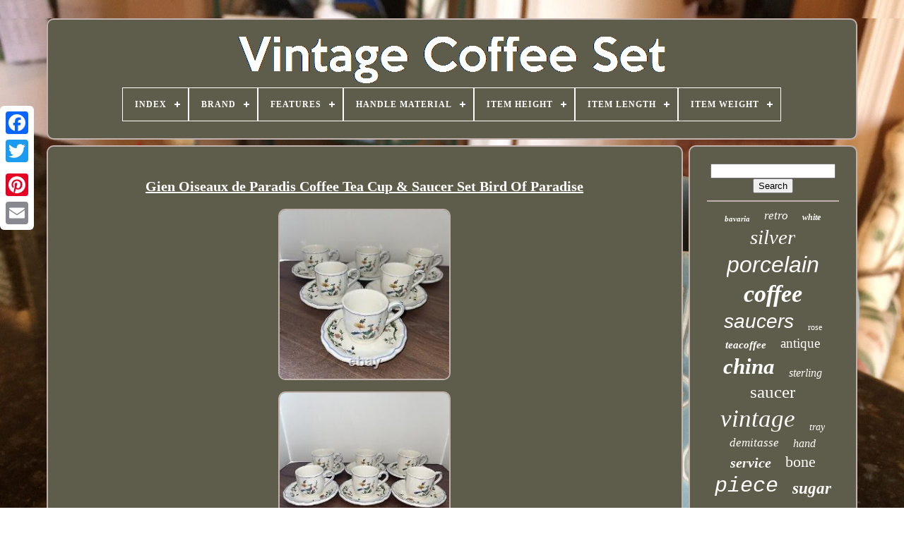

--- FILE ---
content_type: text/html
request_url: https://vintagecoffeeset.com/en/gien_oiseaux_de_paradis_coffee_tea_cup_saucer_set_bird_of_paradise.htm
body_size: 5897
content:
  
<!--///////////////////////////////////////////////////////////////////////////////////////////////////////////////////////////////////////////////////////////////////////////////////////////////-->
<!DOCTYPE  HTML> 
	
 

 <HTML>	 

 
<HEAD>
  

	


<!--///////////////////////////////////////////////////////////////////////////////////////////////////////////////////////////////////////////////////////////////////////////////////////////////
   TITLE
///////////////////////////////////////////////////////////////////////////////////////////////////////////////////////////////////////////////////////////////////////////////////////////////-->
<TITLE> Gien Oiseaux De Paradis Coffee Tea Cup & Saucer Set Bird Of Paradise
	</TITLE>
   
	 
	  <LINK HREF="https://vintagecoffeeset.com/favicon.png"   TYPE="image/png" REL="icon">
		

 	
	 <META HTTP-EQUIV="content-type"   CONTENT="text/html; charset=UTF-8"> 
	
 	

	<META  CONTENT="width=device-width, initial-scale=1"  NAME="viewport">
  
	  
	
			<LINK HREF="https://vintagecoffeeset.com/ziziwipag.css" TYPE="text/css"	REL="stylesheet">
	 		 
	 	<LINK  REL="stylesheet" TYPE="text/css" HREF="https://vintagecoffeeset.com/gyvod.css">


	   
	
 <SCRIPT TYPE="text/javascript" SRC="https://code.jquery.com/jquery-latest.min.js">

</SCRIPT>
   
 

	 	<SCRIPT  TYPE="text/javascript"	SRC="https://vintagecoffeeset.com/bixunyxew.js">
  </SCRIPT>	 
	 

 <SCRIPT	SRC="https://vintagecoffeeset.com/hiquj.js"   TYPE="text/javascript">

</SCRIPT>
	 
<!--///////////////////////////////////////////////////////////////////////////////////////////////////////////////////////////////////////////////////////////////////////////////////////////////-->
<SCRIPT ASYNC SRC="https://vintagecoffeeset.com/jaguduziz.js"   TYPE="text/javascript">	    
</SCRIPT> 
  
	<SCRIPT   SRC="https://vintagecoffeeset.com/dyjabo.js"  TYPE="text/javascript" ASYNC> 
   </SCRIPT> 


	
	  <SCRIPT   TYPE="text/javascript">		
 
var a2a_config = a2a_config || {};a2a_config.no_3p = 1; 
</SCRIPT> 	

	
	  	
<SCRIPT TYPE="text/javascript">
 
	window.onload = function ()
	{
		kuxirapyse('waxapih', 'Search', 'https://vintagecoffeeset.com/en/wypylaqe.php');
		buzufoc("hehyr.php","sft", "Gien Oiseaux De Paradis Coffee Tea Cup & Saucer Set Bird Of Paradise");
		
		
	}
	</SCRIPT>  
 	   
 </HEAD>
 

  	
 
<!--///////////////////////////////////////////////////////////////////////////////////////////////////////////////////////////////////////////////////////////////////////////////////////////////-->
<BODY DATA-ID="255511064637">	 	



	


 <DIV STYLE="left:0px; top:150px;" CLASS="a2a_kit a2a_kit_size_32 a2a_floating_style a2a_vertical_style"> 
   	
	
		  <A	CLASS="a2a_button_facebook"> 

</A>   		
		  

  <A CLASS="a2a_button_twitter">   </A>


		
	<A CLASS="a2a_button_google_plus">
</A> 	 	
				  <A CLASS="a2a_button_pinterest"> </A> 
 
 		
		   <A CLASS="a2a_button_email">
		 </A>   
 
			</DIV> 


	 <DIV  ID="vyvelaq">

 
	  	 
		  <DIV	ID="lymamo"> 
 
 
 
	 	   
			 

<A  HREF="https://vintagecoffeeset.com/en/"> 	 

<IMG SRC="https://vintagecoffeeset.com/en/vintage_coffee_set.gif"  ALT="Vintage Coffee Set">
	  
	</A>
 	

			
<div id='hitir' class='align-center'>
<ul>
<li class='has-sub'><a href='https://vintagecoffeeset.com/en/'><span>Index</span></a>
<ul>
	<li><a href='https://vintagecoffeeset.com/en/all_items_vintage_coffee_set.htm'><span>All items</span></a></li>
	<li><a href='https://vintagecoffeeset.com/en/newest_items_vintage_coffee_set.htm'><span>Newest items</span></a></li>
	<li><a href='https://vintagecoffeeset.com/en/top_items_vintage_coffee_set.htm'><span>Top items</span></a></li>
	<li><a href='https://vintagecoffeeset.com/en/latest_videos_vintage_coffee_set.htm'><span>Latest videos</span></a></li>
</ul>
</li>

<li class='has-sub'><a href='https://vintagecoffeeset.com/en/brand/'><span>Brand</span></a>
<ul>
	<li><a href='https://vintagecoffeeset.com/en/brand/arabia.htm'><span>Arabia (41)</span></a></li>
	<li><a href='https://vintagecoffeeset.com/en/brand/aynsley.htm'><span>Aynsley (34)</span></a></li>
	<li><a href='https://vintagecoffeeset.com/en/brand/bavaria.htm'><span>Bavaria (24)</span></a></li>
	<li><a href='https://vintagecoffeeset.com/en/brand/denby.htm'><span>Denby (39)</span></a></li>
	<li><a href='https://vintagecoffeeset.com/en/brand/fire_king.htm'><span>Fire King (24)</span></a></li>
	<li><a href='https://vintagecoffeeset.com/en/brand/frank_m_whiting.htm'><span>Frank M. Whiting (39)</span></a></li>
	<li><a href='https://vintagecoffeeset.com/en/brand/limoges.htm'><span>Limoges (39)</span></a></li>
	<li><a href='https://vintagecoffeeset.com/en/brand/lomonosov.htm'><span>Lomonosov (50)</span></a></li>
	<li><a href='https://vintagecoffeeset.com/en/brand/minton.htm'><span>Minton (24)</span></a></li>
	<li><a href='https://vintagecoffeeset.com/en/brand/noritake.htm'><span>Noritake (57)</span></a></li>
	<li><a href='https://vintagecoffeeset.com/en/brand/paragon.htm'><span>Paragon (45)</span></a></li>
	<li><a href='https://vintagecoffeeset.com/en/brand/rosenthal.htm'><span>Rosenthal (51)</span></a></li>
	<li><a href='https://vintagecoffeeset.com/en/brand/royal_albert.htm'><span>Royal Albert (129)</span></a></li>
	<li><a href='https://vintagecoffeeset.com/en/brand/royal_copenhagen.htm'><span>Royal Copenhagen (25)</span></a></li>
	<li><a href='https://vintagecoffeeset.com/en/brand/royal_doulton.htm'><span>Royal Doulton (38)</span></a></li>
	<li><a href='https://vintagecoffeeset.com/en/brand/royal_worcester.htm'><span>Royal Worcester (43)</span></a></li>
	<li><a href='https://vintagecoffeeset.com/en/brand/susie_cooper.htm'><span>Susie Cooper (33)</span></a></li>
	<li><a href='https://vintagecoffeeset.com/en/brand/unmarked.htm'><span>Unmarked (38)</span></a></li>
	<li><a href='https://vintagecoffeeset.com/en/brand/villeroy_boch.htm'><span>Villeroy & Boch (26)</span></a></li>
	<li><a href='https://vintagecoffeeset.com/en/brand/wedgwood.htm'><span>Wedgwood (85)</span></a></li>
	<li><a href='https://vintagecoffeeset.com/en/newest_items_vintage_coffee_set.htm'>Other (3315)</a></li>
</ul>
</li>

<li class='has-sub'><a href='https://vintagecoffeeset.com/en/features/'><span>Features</span></a>
<ul>
	<li><a href='https://vintagecoffeeset.com/en/features/airtight.htm'><span>Airtight (8)</span></a></li>
	<li><a href='https://vintagecoffeeset.com/en/features/coffee_set.htm'><span>Coffee Set (3)</span></a></li>
	<li><a href='https://vintagecoffeeset.com/en/features/date_lined.htm'><span>Date-lined (11)</span></a></li>
	<li><a href='https://vintagecoffeeset.com/en/features/decorated.htm'><span>Decorated (28)</span></a></li>
	<li><a href='https://vintagecoffeeset.com/en/features/decorative.htm'><span>Decorative (57)</span></a></li>
	<li><a href='https://vintagecoffeeset.com/en/features/dishwasher_safe.htm'><span>Dishwasher Safe (20)</span></a></li>
	<li><a href='https://vintagecoffeeset.com/en/features/easy_to_fill.htm'><span>Easy To Fill (4)</span></a></li>
	<li><a href='https://vintagecoffeeset.com/en/features/etched.htm'><span>Etched (2)</span></a></li>
	<li><a href='https://vintagecoffeeset.com/en/features/flat_pack.htm'><span>Flat Pack (8)</span></a></li>
	<li><a href='https://vintagecoffeeset.com/en/features/hand_painted.htm'><span>Hand Painted (21)</span></a></li>
	<li><a href='https://vintagecoffeeset.com/en/features/handle.htm'><span>Handle (3)</span></a></li>
	<li><a href='https://vintagecoffeeset.com/en/features/handles.htm'><span>Handles (4)</span></a></li>
	<li><a href='https://vintagecoffeeset.com/en/features/lid_included.htm'><span>Lid Included (8)</span></a></li>
	<li><a href='https://vintagecoffeeset.com/en/features/matching_pair.htm'><span>Matching Pair (3)</span></a></li>
	<li><a href='https://vintagecoffeeset.com/en/features/set.htm'><span>Set (3)</span></a></li>
	<li><a href='https://vintagecoffeeset.com/en/features/set_with_tray.htm'><span>Set With Tray (3)</span></a></li>
	<li><a href='https://vintagecoffeeset.com/en/features/tray.htm'><span>Tray (23)</span></a></li>
	<li><a href='https://vintagecoffeeset.com/en/features/vintage.htm'><span>Vintage (6)</span></a></li>
	<li><a href='https://vintagecoffeeset.com/en/features/with_handle.htm'><span>With Handle (8)</span></a></li>
	<li><a href='https://vintagecoffeeset.com/en/features/with_lid.htm'><span>With Lid (4)</span></a></li>
	<li><a href='https://vintagecoffeeset.com/en/newest_items_vintage_coffee_set.htm'>Other (3972)</a></li>
</ul>
</li>

<li class='has-sub'><a href='https://vintagecoffeeset.com/en/handle_material/'><span>Handle Material</span></a>
<ul>
	<li><a href='https://vintagecoffeeset.com/en/handle_material/ebony.htm'><span>Ebony (3)</span></a></li>
	<li><a href='https://vintagecoffeeset.com/en/handle_material/metal.htm'><span>Metal (2)</span></a></li>
	<li><a href='https://vintagecoffeeset.com/en/newest_items_vintage_coffee_set.htm'>Other (4194)</a></li>
</ul>
</li>

<li class='has-sub'><a href='https://vintagecoffeeset.com/en/item_height/'><span>Item Height</span></a>
<ul>
	<li><a href='https://vintagecoffeeset.com/en/item_height/15_cm.htm'><span>15 Cm (2)</span></a></li>
	<li><a href='https://vintagecoffeeset.com/en/item_height/2_1_2_in.htm'><span>2 1 / 2 In (2)</span></a></li>
	<li><a href='https://vintagecoffeeset.com/en/item_height/2_2_inch.htm'><span>2.2 Inch (3)</span></a></li>
	<li><a href='https://vintagecoffeeset.com/en/item_height/2_5_in.htm'><span>2.5 In (5)</span></a></li>
	<li><a href='https://vintagecoffeeset.com/en/item_height/2_7_in.htm'><span>2.7 In (3)</span></a></li>
	<li><a href='https://vintagecoffeeset.com/en/item_height/2_75_inches.htm'><span>2.75 Inches (5)</span></a></li>
	<li><a href='https://vintagecoffeeset.com/en/item_height/22_5_cm.htm'><span>22.5 Cm (2)</span></a></li>
	<li><a href='https://vintagecoffeeset.com/en/item_height/3_in.htm'><span>3 In (5)</span></a></li>
	<li><a href='https://vintagecoffeeset.com/en/item_height/3_5_in.htm'><span>3.5 In (3)</span></a></li>
	<li><a href='https://vintagecoffeeset.com/en/item_height/3.htm'><span>3” (3)</span></a></li>
	<li><a href='https://vintagecoffeeset.com/en/item_height/40_cm.htm'><span>40 Cm (2)</span></a></li>
	<li><a href='https://vintagecoffeeset.com/en/item_height/48_5cm.htm'><span>48.5cm (3)</span></a></li>
	<li><a href='https://vintagecoffeeset.com/en/item_height/6_3_inch.htm'><span>6.3 Inch (3)</span></a></li>
	<li><a href='https://vintagecoffeeset.com/en/item_height/9_5_in.htm'><span>9.5 In (2)</span></a></li>
	<li><a href='https://vintagecoffeeset.com/en/item_height/mixed.htm'><span>Mixed (2)</span></a></li>
	<li><a href='https://vintagecoffeeset.com/en/item_height/optional.htm'><span>Optional (2)</span></a></li>
	<li><a href='https://vintagecoffeeset.com/en/item_height/see_description.htm'><span>See Description (20)</span></a></li>
	<li><a href='https://vintagecoffeeset.com/en/item_height/see_photos.htm'><span>See Photos (2)</span></a></li>
	<li><a href='https://vintagecoffeeset.com/en/item_height/see_pictures.htm'><span>See Pictures (2)</span></a></li>
	<li><a href='https://vintagecoffeeset.com/en/item_height/various.htm'><span>Various (9)</span></a></li>
	<li><a href='https://vintagecoffeeset.com/en/newest_items_vintage_coffee_set.htm'>Other (4119)</a></li>
</ul>
</li>

<li class='has-sub'><a href='https://vintagecoffeeset.com/en/item_length/'><span>Item Length</span></a>
<ul>
	<li><a href='https://vintagecoffeeset.com/en/item_length/20_inch.htm'><span>20 Inch (3)</span></a></li>
	<li><a href='https://vintagecoffeeset.com/en/item_length/24_5_cm.htm'><span>24.5 Cm (2)</span></a></li>
	<li><a href='https://vintagecoffeeset.com/en/item_length/38cm.htm'><span>38cm (3)</span></a></li>
	<li><a href='https://vintagecoffeeset.com/en/item_length/40_cm.htm'><span>40 Cm (2)</span></a></li>
	<li><a href='https://vintagecoffeeset.com/en/item_length/53_in.htm'><span>53 In (2)</span></a></li>
	<li><a href='https://vintagecoffeeset.com/en/item_length/mixed.htm'><span>Mixed (2)</span></a></li>
	<li><a href='https://vintagecoffeeset.com/en/item_length/optional.htm'><span>Optional (2)</span></a></li>
	<li><a href='https://vintagecoffeeset.com/en/item_length/see_pictures.htm'><span>See Pictures (2)</span></a></li>
	<li><a href='https://vintagecoffeeset.com/en/item_length/various.htm'><span>Various (7)</span></a></li>
	<li><a href='https://vintagecoffeeset.com/en/newest_items_vintage_coffee_set.htm'>Other (4174)</a></li>
</ul>
</li>

<li class='has-sub'><a href='https://vintagecoffeeset.com/en/item_weight/'><span>Item Weight</span></a>
<ul>
	<li><a href='https://vintagecoffeeset.com/en/item_weight/1_lb.htm'><span>1 Lb (3)</span></a></li>
	<li><a href='https://vintagecoffeeset.com/en/item_weight/10_lb.htm'><span>10 Lb (3)</span></a></li>
	<li><a href='https://vintagecoffeeset.com/en/item_weight/11_03_pounds.htm'><span>11.03 Pounds (2)</span></a></li>
	<li><a href='https://vintagecoffeeset.com/en/item_weight/2_15_kg.htm'><span>2.15 Kg (2)</span></a></li>
	<li><a href='https://vintagecoffeeset.com/en/item_weight/3_1kg.htm'><span>3.1kg (2)</span></a></li>
	<li><a href='https://vintagecoffeeset.com/en/item_weight/3_5_inch.htm'><span>3.5 Inch (3)</span></a></li>
	<li><a href='https://vintagecoffeeset.com/en/item_weight/3lb_6oz.htm'><span>3lb 6oz (2)</span></a></li>
	<li><a href='https://vintagecoffeeset.com/en/item_weight/4_kg.htm'><span>4 Kg (2)</span></a></li>
	<li><a href='https://vintagecoffeeset.com/en/item_weight/4_9_lb.htm'><span>4.9 Lb (3)</span></a></li>
	<li><a href='https://vintagecoffeeset.com/en/item_weight/heavy.htm'><span>Heavy (2)</span></a></li>
	<li><a href='https://vintagecoffeeset.com/en/item_weight/unknown.htm'><span>Unknown (15)</span></a></li>
	<li><a href='https://vintagecoffeeset.com/en/item_weight/various.htm'><span>Various (2)</span></a></li>
	<li><a href='https://vintagecoffeeset.com/en/newest_items_vintage_coffee_set.htm'>Other (4158)</a></li>
</ul>
</li>

</ul>
</div>

		
</DIV> 

		
 	<DIV ID="hemiwu">   
			
   <DIV   ID="gupelas">	 
  
				  <DIV ID="wynoja"> 
			
	 </DIV>	 	

				<h1 class="[base64]">Gien Oiseaux de Paradis Coffee Tea Cup & Saucer Set Bird Of Paradise </h1>   <br/>
<img class="pl4m6m6" src="https://vintagecoffeeset.com/en/uploads/Gien_Oiseaux_de_Paradis_Coffee_Tea_Cup_Saucer_Set_Bird_Of_Paradise_01_sfwe.jpg" title="Gien Oiseaux de Paradis Coffee Tea Cup & Saucer Set Bird Of Paradise" alt="Gien Oiseaux de Paradis Coffee Tea Cup & Saucer Set Bird Of Paradise"/>

<br/>

<img class="pl4m6m6" src="https://vintagecoffeeset.com/en/uploads/Gien_Oiseaux_de_Paradis_Coffee_Tea_Cup_Saucer_Set_Bird_Of_Paradise_02_ibp.jpg" title="Gien Oiseaux de Paradis Coffee Tea Cup & Saucer Set Bird Of Paradise" alt="Gien Oiseaux de Paradis Coffee Tea Cup & Saucer Set Bird Of Paradise"/>	

<br/>
	 <img class="pl4m6m6" src="https://vintagecoffeeset.com/en/uploads/Gien_Oiseaux_de_Paradis_Coffee_Tea_Cup_Saucer_Set_Bird_Of_Paradise_03_juem.jpg" title="Gien Oiseaux de Paradis Coffee Tea Cup & Saucer Set Bird Of Paradise" alt="Gien Oiseaux de Paradis Coffee Tea Cup & Saucer Set Bird Of Paradise"/>

 
 
<br/>		<img class="pl4m6m6" src="https://vintagecoffeeset.com/en/uploads/Gien_Oiseaux_de_Paradis_Coffee_Tea_Cup_Saucer_Set_Bird_Of_Paradise_04_wov.jpg" title="Gien Oiseaux de Paradis Coffee Tea Cup & Saucer Set Bird Of Paradise" alt="Gien Oiseaux de Paradis Coffee Tea Cup & Saucer Set Bird Of Paradise"/>

  
	
<br/>  
<img class="pl4m6m6" src="https://vintagecoffeeset.com/en/uploads/Gien_Oiseaux_de_Paradis_Coffee_Tea_Cup_Saucer_Set_Bird_Of_Paradise_05_vjpp.jpg" title="Gien Oiseaux de Paradis Coffee Tea Cup & Saucer Set Bird Of Paradise" alt="Gien Oiseaux de Paradis Coffee Tea Cup & Saucer Set Bird Of Paradise"/>
		 <br/> 
	
<img class="pl4m6m6" src="https://vintagecoffeeset.com/en/uploads/Gien_Oiseaux_de_Paradis_Coffee_Tea_Cup_Saucer_Set_Bird_Of_Paradise_06_ebe.jpg" title="Gien Oiseaux de Paradis Coffee Tea Cup & Saucer Set Bird Of Paradise" alt="Gien Oiseaux de Paradis Coffee Tea Cup & Saucer Set Bird Of Paradise"/>	 <br/>
	
<img class="pl4m6m6" src="https://vintagecoffeeset.com/en/uploads/Gien_Oiseaux_de_Paradis_Coffee_Tea_Cup_Saucer_Set_Bird_Of_Paradise_07_cai.jpg" title="Gien Oiseaux de Paradis Coffee Tea Cup & Saucer Set Bird Of Paradise" alt="Gien Oiseaux de Paradis Coffee Tea Cup & Saucer Set Bird Of Paradise"/> 
 
<br/>

  <img class="pl4m6m6" src="https://vintagecoffeeset.com/en/uploads/Gien_Oiseaux_de_Paradis_Coffee_Tea_Cup_Saucer_Set_Bird_Of_Paradise_08_re.jpg" title="Gien Oiseaux de Paradis Coffee Tea Cup & Saucer Set Bird Of Paradise" alt="Gien Oiseaux de Paradis Coffee Tea Cup & Saucer Set Bird Of Paradise"/> <br/>	 <br/> 		  <img class="pl4m6m6" src="https://vintagecoffeeset.com/en/seluvaraj.gif" title="Gien Oiseaux de Paradis Coffee Tea Cup & Saucer Set Bird Of Paradise" alt="Gien Oiseaux de Paradis Coffee Tea Cup & Saucer Set Bird Of Paradise"/>	   <img class="pl4m6m6" src="https://vintagecoffeeset.com/en/hecagipab.gif" title="Gien Oiseaux de Paradis Coffee Tea Cup & Saucer Set Bird Of Paradise" alt="Gien Oiseaux de Paradis Coffee Tea Cup & Saucer Set Bird Of Paradise"/>	
 <br/>   <p>Vintage Gien Bird Of Paradise Oiseaux de Paradis Coffee Tea Cup & Saucer Set of 6. No chips, cracks, breaks, crazing. Once the reserve has been met(if any), and the time has expired, the sale will become final. ADDITIONAL INFORMATION OR PICTURES, IF AVAILABLE, WILL BE SENT ON REQUEST. We do not use Greyhound.</p><p> For New Items: Items described as "New" or "New Other" may or may not have been tested. If removing the item could incur damage in any way, no effort was made to inspect the contents. In the event that an inspection has been made, the results of said inspection will be noted in the "Description "area. Every effort will be made to deliver your product to you in the condition as advertised. We certify that all products leave us as promised and as illustrated in the eBaylisting. </p> 
  	 COLOR: Every effort is made to accurately represent the actual color and condition of every item we sell. We are not responsible for minor subtle variances in hues that may occur through the use of digital photography.<p>  This item is in the category "Pottery & Glass\Decorative Cookware, Dinnerware & Serveware\Cup & Saucers". The seller is "heylookasquirrel" and is located in this country: US. This item can be shipped to United States, Canada, United Kingdom, Denmark, Romania, Slovakia, Bulgaria, Czech Republic, Finland, Hungary, Latvia, Lithuania, Malta, Estonia, Australia, Greece, Portugal, Cyprus, Slovenia, Japan, China, Sweden, Korea, South, Indonesia, Taiwan, South Africa, Belgium, France, Hong Kong, Ireland, Netherlands, Poland, Spain, Italy, Germany, Austria, Bahamas, Israel, Mexico, New Zealand, Philippines, Singapore, Switzerland, Norway, Saudi Arabia, United Arab Emirates, Qatar, Kuwait, Bahrain, Croatia, Republic of, Malaysia, Chile, Colombia, Costa Rica, Dominican Republic, Panama, Trinidad and Tobago, Guatemala, El Salvador, Honduras, Jamaica, Antigua and Barbuda, Aruba, Belize, Dominica, Grenada, Saint Kitts-Nevis, Saint Lucia, Montserrat, Turks and Caicos Islands, Barbados, Bangladesh, Bermuda, Brunei Darussalam, Bolivia, Egypt, French Guiana, Guernsey, Gibraltar, Guadeloupe, Iceland, Jersey, Jordan, Cambodia, Cayman Islands, Liechtenstein, Sri Lanka, Luxembourg, Monaco, Macau, Martinique, Maldives, Nicaragua, Oman, Pakistan, Paraguay, Reunion, Uruguay. </p>
 


<ol>
<li>Material: Ceramic</li>
<li>Theme: Birds</li>
<li>Type: Tea Cup & Saucer</li>
<li>Color: Multi-Color</li>
<li>Brand: Gien</li>
<li>Set Includes: Teacup, Coffee Cup & Saucer Set, Saucer</li>
<li>Original/Licensed Reproduction: Original</li>
<li>Model: Bird of Paradise</li>
<li>Original/Reproduction: Vintage Original</li>
</ol>
<br/>
  <img class="pl4m6m6" src="https://vintagecoffeeset.com/en/seluvaraj.gif" title="Gien Oiseaux de Paradis Coffee Tea Cup & Saucer Set Bird Of Paradise" alt="Gien Oiseaux de Paradis Coffee Tea Cup & Saucer Set Bird Of Paradise"/>	   <img class="pl4m6m6" src="https://vintagecoffeeset.com/en/hecagipab.gif" title="Gien Oiseaux de Paradis Coffee Tea Cup & Saucer Set Bird Of Paradise" alt="Gien Oiseaux de Paradis Coffee Tea Cup & Saucer Set Bird Of Paradise"/> <br/>
				
				 	
   <SCRIPT TYPE="text/javascript">
 
					tejapukove();
				</SCRIPT>  
  
			
						    <DIV  STYLE="margin:10px auto;width:200px;" CLASS="a2a_kit a2a_kit_size_32 a2a_default_style">
	
							 

   <A CLASS="a2a_button_facebook"> 
</A>

	
					
 

   <A   CLASS="a2a_button_twitter">	
 			</A>
   	
					  				 <A  CLASS="a2a_button_google_plus">			</A>   

					
  
	 <A CLASS="a2a_button_pinterest">
 </A> 
 
	 	
					
    	  <A CLASS="a2a_button_email">	 </A>	 




				</DIV> 	
 	  	
					
				
				 </DIV>  
 
			 


 <DIV   ID="lygyfim">  
 
				
				
 <DIV  ID="waxapih">
	  



	 
					
<HR>     
				
 </DIV>  


				  <DIV ID="five">
  
 
   </DIV> 
				
				    
	<DIV ID="heny"> 
					<a style="font-family:Lansbury;font-size:11px;font-weight:bold;font-style:italic;text-decoration:none" href="https://vintagecoffeeset.com/en/cat/bavaria.htm">bavaria</a><a style="font-family:Albertus Extra Bold;font-size:17px;font-weight:normal;font-style:italic;text-decoration:none" href="https://vintagecoffeeset.com/en/cat/retro.htm">retro</a><a style="font-family:Expo;font-size:12px;font-weight:bold;font-style:italic;text-decoration:none" href="https://vintagecoffeeset.com/en/cat/white.htm">white</a><a style="font-family:Monotype.com;font-size:29px;font-weight:normal;font-style:italic;text-decoration:none" href="https://vintagecoffeeset.com/en/cat/silver.htm">silver</a><a style="font-family:Arial;font-size:32px;font-weight:normal;font-style:oblique;text-decoration:none" href="https://vintagecoffeeset.com/en/cat/porcelain.htm">porcelain</a><a style="font-family:Verdana;font-size:34px;font-weight:bold;font-style:italic;text-decoration:none" href="https://vintagecoffeeset.com/en/cat/coffee.htm">coffee</a><a style="font-family:Arial;font-size:28px;font-weight:lighter;font-style:italic;text-decoration:none" href="https://vintagecoffeeset.com/en/cat/saucers.htm">saucers</a><a style="font-family:Book Antiqua;font-size:12px;font-weight:lighter;font-style:normal;text-decoration:none" href="https://vintagecoffeeset.com/en/cat/rose.htm">rose</a><a style="font-family:Wide Latin;font-size:15px;font-weight:bold;font-style:oblique;text-decoration:none" href="https://vintagecoffeeset.com/en/cat/teacoffee.htm">teacoffee</a><a style="font-family:Bodoni MT Ultra Bold;font-size:19px;font-weight:lighter;font-style:normal;text-decoration:none" href="https://vintagecoffeeset.com/en/cat/antique.htm">antique</a><a style="font-family:Lincoln;font-size:31px;font-weight:bolder;font-style:oblique;text-decoration:none" href="https://vintagecoffeeset.com/en/cat/china.htm">china</a><a style="font-family:Modern;font-size:16px;font-weight:normal;font-style:italic;text-decoration:none" href="https://vintagecoffeeset.com/en/cat/sterling.htm">sterling</a><a style="font-family:Minion Web;font-size:25px;font-weight:normal;font-style:normal;text-decoration:none" href="https://vintagecoffeeset.com/en/cat/saucer.htm">saucer</a><a style="font-family:Fritzquad;font-size:35px;font-weight:normal;font-style:oblique;text-decoration:none" href="https://vintagecoffeeset.com/en/cat/vintage.htm">vintage</a><a style="font-family:Wide Latin;font-size:14px;font-weight:lighter;font-style:italic;text-decoration:none" href="https://vintagecoffeeset.com/en/cat/tray.htm">tray</a><a style="font-family:Bodoni MT Ultra Bold;font-size:17px;font-weight:lighter;font-style:oblique;text-decoration:none" href="https://vintagecoffeeset.com/en/cat/demitasse.htm">demitasse</a><a style="font-family:Small Fonts;font-size:16px;font-weight:lighter;font-style:italic;text-decoration:none" href="https://vintagecoffeeset.com/en/cat/hand.htm">hand</a><a style="font-family:OzHandicraft BT;font-size:20px;font-weight:bold;font-style:italic;text-decoration:none" href="https://vintagecoffeeset.com/en/cat/service.htm">service</a><a style="font-family:Merlin;font-size:22px;font-weight:lighter;font-style:normal;text-decoration:none" href="https://vintagecoffeeset.com/en/cat/bone.htm">bone</a><a style="font-family:Courier;font-size:30px;font-weight:lighter;font-style:italic;text-decoration:none" href="https://vintagecoffeeset.com/en/cat/piece.htm">piece</a><a style="font-family:Playbill;font-size:23px;font-weight:bold;font-style:italic;text-decoration:none" href="https://vintagecoffeeset.com/en/cat/sugar.htm">sugar</a><a style="font-family:New York;font-size:13px;font-weight:normal;font-style:normal;text-decoration:none" href="https://vintagecoffeeset.com/en/cat/germany.htm">germany</a><a style="font-family:Monaco;font-size:33px;font-weight:lighter;font-style:italic;text-decoration:none" href="https://vintagecoffeeset.com/en/cat/cups.htm">cups</a><a style="font-family:Courier New;font-size:19px;font-weight:normal;font-style:oblique;text-decoration:none" href="https://vintagecoffeeset.com/en/cat/fine.htm">fine</a><a style="font-family:Micro;font-size:18px;font-weight:normal;font-style:oblique;text-decoration:none" href="https://vintagecoffeeset.com/en/cat/blue.htm">blue</a><a style="font-family:Minion Web;font-size:10px;font-weight:bolder;font-style:normal;text-decoration:none" href="https://vintagecoffeeset.com/en/cat/albert.htm">albert</a><a style="font-family:Century Gothic;font-size:15px;font-weight:bolder;font-style:oblique;text-decoration:none" href="https://vintagecoffeeset.com/en/cat/made.htm">made</a><a style="font-family:Expo;font-size:27px;font-weight:lighter;font-style:italic;text-decoration:none" href="https://vintagecoffeeset.com/en/cat/gold.htm">gold</a><a style="font-family:Cursive Elegant;font-size:21px;font-weight:lighter;font-style:italic;text-decoration:none" href="https://vintagecoffeeset.com/en/cat/pieces.htm">pieces</a><a style="font-family:Times;font-size:24px;font-weight:bolder;font-style:italic;text-decoration:none" href="https://vintagecoffeeset.com/en/cat/rare.htm">rare</a><a style="font-family:Ner Berolina MT;font-size:18px;font-weight:lighter;font-style:oblique;text-decoration:none" href="https://vintagecoffeeset.com/en/cat/bowl.htm">bowl</a><a style="font-family:Letter Gothic;font-size:11px;font-weight:normal;font-style:normal;text-decoration:none" href="https://vintagecoffeeset.com/en/cat/england.htm">england</a><a style="font-family:Monaco;font-size:14px;font-weight:normal;font-style:italic;text-decoration:none" href="https://vintagecoffeeset.com/en/cat/pottery.htm">pottery</a><a style="font-family:Old English;font-size:13px;font-weight:lighter;font-style:italic;text-decoration:none" href="https://vintagecoffeeset.com/en/cat/deco.htm">deco</a><a style="font-family:Verdana;font-size:26px;font-weight:normal;font-style:italic;text-decoration:none" href="https://vintagecoffeeset.com/en/cat/royal.htm">royal</a>  
				  </DIV>	
 
			
			 </DIV>
		

  </DIV>   	
	
		   <DIV  ID="wedafojize">	


		
			 	<UL> 
				
<!--///////////////////////////////////////////////////////////////////////////////////////////////////////////////////////////////////////////////////////////////////////////////////////////////

   li

///////////////////////////////////////////////////////////////////////////////////////////////////////////////////////////////////////////////////////////////////////////////////////////////-->
<LI> 
					
 <A HREF="https://vintagecoffeeset.com/en/">
 		Index		 

</A>	   
					 
</LI>  
				
 
	
<LI>  


					 <A HREF="https://vintagecoffeeset.com/en/contact_us.php"> 
 Contact Form
</A>  
	
					 </LI>  
				
 

	<LI>
	 
					
  

 <A HREF="https://vintagecoffeeset.com/en/privacypolicy.htm"> 	
  Privacy Policy Agreement	 
	
	</A> 
	
					 </LI>  


				<LI>	
					

 	  
<!--///////////////////////////////////////////////////////////////////////////////////////////////////////////////////////////////////////////////////////////////////////////////////////////////-->
<A  HREF="https://vintagecoffeeset.com/en/termsofservice.htm">	 Terms of Use
</A> 

				 	</LI>	
				
 <LI>


					
 	<A HREF="https://vintagecoffeeset.com/?l=en">	 EN</A> 

					&nbsp;
					  
<!--///////////////////////////////////////////////////////////////////////////////////////////////////////////////////////////////////////////////////////////////////////////////////////////////-->
<A	HREF="https://vintagecoffeeset.com/?l=fr">

FR
  
 </A>	 
	
				
</LI> 
  
				
				
				   <DIV STYLE="margin:10px auto;width:200px;"  CLASS="a2a_kit a2a_kit_size_32 a2a_default_style">
 
 
					

<A  CLASS="a2a_button_facebook"> </A>  
 
	
					 	<A  CLASS="a2a_button_twitter"> </A>   

						 	 
<A   CLASS="a2a_button_google_plus">
   
</A>	 	
					<A CLASS="a2a_button_pinterest"> 
</A>	
 

 	
							<A CLASS="a2a_button_email">  	</A>
  
				  </DIV> 
				
				  </UL> 
	  
			
		   	</DIV>
 




	
 		</DIV>   
   	
<SCRIPT TYPE="text/javascript" SRC="//static.addtoany.com/menu/page.js">  </SCRIPT>	 	 
 
</BODY>	 	

 	 	</HTML>  

--- FILE ---
content_type: text/css
request_url: https://vintagecoffeeset.com/ziziwipag.css
body_size: 1650
content:
#wedafojize   {
 
 	background-color:#5E5D4B;
	 	padding:24px;
 
  	display:block;     	border-radius:10px;	 

   	margin:0px 8px;
 
	

border:2px solid #C0B1AC;	 
 }	
#qyvyf input[type="text"]   {
	width:69%;	margin:0px 10px 10px 0px;  	   
	} 
#gupelas img   { 	max-width:90%;	
	 border-style:solid; 
	border-color:#C0B1AC; 	border-radius:10px;  	margin:6px;	border-width:2px;	 	 	height:auto; } 


 #wynoja   {			
	width:100%;
	margin:0px auto 8px auto;
 }	  	
#qyvyf input   { 	 
 	
	border-radius:3px;	 padding:5px; 	  
		border:2px solid #C0B1AC; 	 

}


H1   {

 
  font-size:20px; 
 	
}
	

#gupelas ol   {	  margin:0px;		
 	
  
   	padding:0px; 	list-style-type:none;
  }  

/*///////////////////////////////////////////////////////////////////////////////////////////////////////////////////////////////////////////////////////////////////////////////////////////////*/
#dixihok:hover   { 
   border-color:transparent #FFFFFF transparent transparent;   
}	

hr   {  
	 	 border:1px solid #C0B1AC;  
 	margin:10px 0px;   
}	
		

#heny a   {
	   
	text-overflow:ellipsis;  	margin:0px 10px;

  
	word-wrap:normal;

   	overflow:hidden; 
  display:inline-block; 	 
		max-width:100%;



}
 
		

 
/*///////////////////////////////////////////////////////////////////////////////////////////////////////////////////////////////////////////////////////////////////////////////////////////////*/
#gupelas ol li   {    
 
margin:0px 10px; }

 	

 #qyvyf input[type="submit"]   {

  	background-color:#5E5D4B;
	  	color:#FFFFFF;	  }  
 
#lymamo img   {  
 max-width:100%;  
 }	

 
  
 #lymamo   {	  
		margin:0px 8px;

	 		border:2px solid #C0B1AC;	 

  	background-color:#5E5D4B;

	 display:block;
  		border-radius:10px;   	padding:24px;		
}	
 

#gasyz   {		 	 	height:0;	margin:10px;
		


	display:inline-block;
   	border-style:solid;
 	border-color:transparent transparent transparent #C0B1AC;  	
  border-width:10px 0 10px 20px;
 	width:0;} 

 #five   {   

	 	width:95%;
  margin:0px auto 8px auto;  } 

	
 	#wedafojize ul   {  	padding:0px; 	display:inline-block; 
 margin:0px;
 }
 #gupelas ul   { 
	 		padding:0px; 
	 list-style-type:none;	 

	margin:0px;	 	} 
    

	 #five:empty   {  
	display:none; }  	
  #wedafojize li   {  	margin:11px 17px;
  display:inline-block;   	}
	
 

	#gupelas   { 


 	background-color:#5E5D4B;
  	border-radius:10px;	color:#FFFFFF;	width:79%;
 	 	padding:24px;

 	border:2px solid #C0B1AC; 
display:table-cell; 


} 		

#gasyz:hover   {  
	border-color:transparent transparent transparent #FFFFFF;
  } 	 

#hemiwu div   {
 
	border-spacing:0px;vertical-align:top; 
}			
 
a   { 	display:inline-block;	 
color:#FFFFFF;	
	  	text-decoration:underline;
	font-weight:bolder;	  	} 	
 #lygyfim   { 	 	display:table-cell;

 		padding:24px;
	 	 	border-radius:10px;	 
		border:2px solid #C0B1AC; 
			width:21%;
	
	color:#FFFFFF; background-color:#5E5D4B;	 }  
 
#vyvelaq   {  	width:91%; 
  	margin:26px auto 29px auto; 	
}	 
  


 
html, body   {	 
		text-align:center;		  	background-image:url("https://vintagecoffeeset.com/vintage_coffee_set_hix.jpg"); 	 
 	background-size:cover;	
	 font-family:Garamond; 
		 	font-size:16px;		height:100%;
	margin:0 0 0 0;
 		 }	 

 
#hitir   {text-align:left; 

} 

  	

 

#wynoja:empty   {  display:none; 
  }
	 	
		

/*///////////////////////////////////////////////////////////////////////////////////////////////////////////////////////////////////////////////////////////////////////////////////////////////*/
.a2a_default_style   {
   display:none;	  
 }

 #qyvyf input[type="submit"]:active   {	 
	opacity:0.7; 

filter:alpha(opacity=70);	  
 }
	 
	#dixihok   {	
 	border-width:10px 20px 10px 0;  	border-style:solid;	width:0;
 
		display:inline-block; 

  	margin:10px;
 
border-color:transparent #C0B1AC transparent transparent;  
	
	height:0;


}	



/*///////////////////////////////////////////////////////////////////////////////////////////////////////////////////////////////////////////////////////////////////////////////////////////////*/
#gupelas img:hover   { 	 
		border-color:#FFFFFF;   		 
border-radius:10px;
 }  
#hemiwu   {		
 
 	border-spacing:8px; 
  	 	table-layout:fixed; 



	width:100%; 
display:table;
}



 #gupelas ul li   { 
	 display:inline;
	 		
}	
@media only screen and (max-width: 1020px)   {


/*///////////////////////////////////////////////////////////////////////////////////////////////////////////////////////////////////////////////////////////////////////////////////////////////*/
.a2a_default_style   { display:block; } 
  .a2a_floating_style.a2a_vertical_style   {
 display:none;  	}	
 
  }  	
@media only screen and (max-width: 760px), (min-device-width: 760px) and (max-device-width: 1024px)   { 	 	 		#gupelas   { 	 	 	margin:10px 0px;
    		width:100%; 

		display:block;		padding:10px 5px;
 
  }


	

#vyvelaq   {
 
margin:8px auto; 			padding:0px; 		width:80%;
  				display:block;  }

 
  #wedafojize li   {	 
	


		display:block; 

 	} 


	.a2a_default_style   {  		display:block;
 }	 
 	#lymamo   {  

	
 margin:10px 0px;
	
		padding:5px;
		 
  
	
width:100%;   
 		display:block; 

 
} 

	#wedafojize   {
 
 		margin:10px 0px; 	width:100%;

 		display:block;		padding:10px 5px; 	
}   	 


/*///////////////////////////////////////////////////////////////////////////////////////////////////////////////////////////////////////////////////////////////////////////////////////////////*/
#heny   {
  
	margin:10px;   	}  
	
.a2a_floating_style.a2a_vertical_style   {	
 	display:none;

}		
		 	
#qyvyf   {margin:10px;
		  	
} 


 	#hemiwu   {	
display:block;	 		margin:0px; 
	
		padding:0px;	
 		width:100%;   
  }	

#lygyfim   {  		padding:5px;
		
		display:block; 	 	
	width:100%;		margin:10px 0px;	 }	
  
 }


--- FILE ---
content_type: text/css
request_url: https://vintagecoffeeset.com/gyvod.css
body_size: 2221
content:

#hitir,
#hitir ul,
#hitir ul li,
#hitir ul li a,
#hitir #menu-button   {
  
  padding: 0;



 
  -moz-box-sizing: border-box; 
	
  box-sizing: border-box;	 
  display: block;	

  border: 0;	
 
  -webkit-box-sizing: border-box; 
  		 
  position: relative;


 
  line-height: 1;   

  list-style: none;


  
 margin: 0;


} 
 #hitir:after,
#hitir > ul:after   { 	content: ".";
  line-height: 0;	

 
  clear: both;  
  visibility: hidden; 	
  display: block;  

  
  height: 0; 	 
 } 


/*///////////////////////////////////////////////////////////////////////////////////////////////////////////////////////////////////////////////////////////////////////////////////////////////*/
#hitir #menu-button   {  
 display: none;
		} 
  	 #hitir   {   
background: #5E5D4B;	
}	
   #hitir > ul > li   {	
  float: center;
  
border:1px solid #FFFFFF;


}   
#hitir.align-center > ul   {
	
font-size: 0; 
  
  text-align: center;

  }   

#hitir.align-center > ul > li   { 

display: inline-block; 


  float: none;  }
 	 
/*///////////////////////////////////////////////////////////////////////////////////////////////////////////////////////////////////////////////////////////////////////////////////////////////*/
#hitir.align-center ul ul   {text-align: left;
} 
 
#hitir.align-right > ul > li   { float: right;
   	} 

#hitir > ul > li > a   {
 

 
  text-decoration: none;
  
  font-weight: 700;    

  font-size: 12px;

   	 
  letter-spacing: 1px; 
  text-transform: uppercase; 	 	
  color: #FFFFFF;
 
  
padding: 17px;	

 
}  
	

#hitir > ul > li:hover > a   {	
	 
}
 
#hitir > ul > li.has-sub > a   {		
	 padding-right: 30px;  }

  
	  #hitir > ul > li.has-sub > a:after   {
 	
	
  content: '';
 
  background: #FFFFFF;


 
  right: 11px;
   
  display: block;
	 	
  top: 22px;
  height: 2px;
 
  width: 8px;


 	position: absolute; 



}  
 #hitir > ul > li.has-sub > a:before   {  
  
  content: '';
 
  -o-transition: all .25s ease; 	


  top: 19px;    	  
  background: #FFFFFF;   
  -moz-transition: all .25s ease;

  height: 8px; 
  -webkit-transition: all .25s ease; 	

  -ms-transition: all .25s ease; 	  		
  display: block; 

  width: 2px;  
position: absolute;
 


  transition: all .25s ease;
	 		

  right: 14px;	 }
#hitir > ul > li.has-sub:hover > a:before   { 	top: 23px;		 
 
  height: 0;  }


 
#hitir ul ul   { 	 position: absolute;

  

  left: -9999px;    	}

 

   #hitir.align-right ul ul   { 

 text-align: right;
	


	
} 
  	


#hitir ul ul li   {	 


 
  -webkit-transition: all .25s ease;
  


  -o-transition: all .25s ease; 

  -moz-transition: all .25s ease;		
  -ms-transition: all .25s ease; 

 
  transition: all .25s ease;     
height: 0;
} 	 

	 #hitir li:hover > ul   {	  	left: auto;
 }



   #hitir.align-right li:hover > ul   {
 	

 	left: auto;
 	 

  right: 0;
 }  

 
/*///////////////////////////////////////////////////////////////////////////////////////////////////////////////////////////////////////////////////////////////////////////////////////////////*/
#hitir li:hover > ul > li   {    		  height: auto; 	
   }  	 
#hitir ul ul ul   {    
 
margin-left: 100%;


  top: 0;

  }  

 #hitir.align-right ul ul ul   {margin-left: 0;		 

  margin-right: 100%;  
}
 	
	

#hitir ul ul li a   { 


  
  text-decoration: none;  
  font-weight: 400;	 

  
  padding: 11px 15px;	  border: 1px solid #FFFFFF; 
	 
  color: #FFFFFF; 

  font-size: 12px;
	 
  background: #5E5D4B;  
  width: 220px;	 
}

#hitir ul ul li:last-child > a,
#hitir ul ul li.last-item > a   {   

 } 
	
  #hitir ul ul li:hover > a,
#hitir ul ul li a:hover   {
    font-weight:bolder;	  }	 

#hitir ul ul li.has-sub > a:after   {




  display: block;  	  
  height: 2px;
 




  top: 16px; 


  width: 8px; 
	 
  background: #FFFFFF;   
  right: 11px;


  content: ''; position: absolute;
 
}
	

 
  	
 
	#hitir.align-right ul ul li.has-sub > a:after   {


	  
	 right: auto;

  left: 11px;  }  
 

		 

#hitir ul ul li.has-sub > a:before   {  	    
  width: 2px; 
  background: #FFFFFF;
  
  top: 13px;
 position: absolute;
  
  display: block;	 
  -o-transition: all .25s ease;		
  -webkit-transition: all .25s ease; 	

   
  transition: all .25s ease; 
  right: 14px; 
  -moz-transition: all .25s ease;
 
  -ms-transition: all .25s ease;	
		
	
  content: '';	
 
  height: 8px;  
} 
 
 #hitir.align-right ul ul li.has-sub > a:before   {  
right: auto; 
  
	
 
  left: 14px;
  } 	
 
 
#hitir ul ul > li.has-sub:hover > a:before   { 

  height: 0;  
 
top: 17px;

}


  @media all and (max-width: 768px), only screen and (-webkit-min-device-pixel-ratio: 2) and (max-width: 1024px), only screen and (min--moz-device-pixel-ratio: 2) and (max-width: 1024px), only screen and (-o-min-device-pixel-ratio: 2/1) and (max-width: 1024px), only screen and (min-device-pixel-ratio: 2) and (max-width: 1024px), only screen and (min-resolution: 192dpi) and (max-width: 1024px), only screen and (min-resolution: 2dppx) and (max-width: 1024px)   { 
  

#hitir   { 
	   width: 100%;
}	

	


#hitir ul   {
	
	
	
    display: none;   
	 
 width: 100%;}	

 #hitir.align-center > ul   {text-align: left; }
 
 


 	#hitir ul li   {	 
 width: 100%;

    border-top: 1px solid rgba(120, 120, 120, 0.2);  
  }		 



#hitir ul ul li,
  #hitir li:hover > ul > li   {
 

	 height: auto;}
#hitir ul li a,
  #hitir ul ul li a   {	

    border-bottom: 0;
width: 100%; 
	 		}


 
 
#hitir > ul > li   {    float: none;	

}


   
/*///////////////////////////////////////////////////////////////////////////////////////////////////////////////////////////////////////////////////////////////////////////////////////////////*/
#hitir ul ul li a   { 

padding-left: 25px;
  }	 
 
/*///////////////////////////////////////////////////////////////////////////////////////////////////////////////////////////////////////////////////////////////////////////////////////////////*/
#hitir ul ul ul li a   {	padding-left: 35px; 	
} 

#hitir ul ul li a   {
 	  

    background: none;  color: #FFFFFF;
 

}  

/*///////////////////////////////////////////////////////////////////////////////////////////////////////////////////////////////////////////////////////////////////////////////////////////////

   #hitir ul ul li:hover > a,
  #hitir ul ul li.active > a

///////////////////////////////////////////////////////////////////////////////////////////////////////////////////////////////////////////////////////////////////////////////////////////////*/
#hitir ul ul li:hover > a,
  #hitir ul ul li.active > a   {	  	 font-weight:bolder;
 
}     
	#hitir ul ul,
  #hitir ul ul ul,
  #hitir.align-right ul ul   {


    width: 100%;
 position: relative;			  
    left: 0;	 	
    text-align: left;  
    margin: 0; 
} 
	
#hitir > ul > li.has-sub > a:after,
  #hitir > ul > li.has-sub > a:before,
  #hitir ul ul > li.has-sub > a:after,
  #hitir ul ul > li.has-sub > a:before   {




 	display: none;
	 
} 	   
  
#hitir #menu-button   {	

 
    padding: 17px;		

    font-size: 12px;
 	 
    cursor: pointer;	

 		
    color: #FFFFFF;  	  display: block; 		
    text-transform: uppercase; 
	border: 1px solid #FFFFFF;


	
    font-weight: 700;
}


	

#hitir #menu-button:after   {  	
    border-top: 2px solid #FFFFFF;
  

    width: 20px; 



    content: '';  

  
    border-bottom: 2px solid #FFFFFF;  

 
 

position: absolute; 
    height: 4px;
 
  	
    display: block;


    top: 22px;	 
  
    right: 17px;

   } 	
#hitir #menu-button:before   {
 

	position: absolute; 	  
  
    background: #FFFFFF;  

	
    display: block;
 

    right: 17px;
 	

    content: '';	 
    width: 20px;  


    top: 16px; 

    height: 2px; 	
  }

	 	
#hitir #menu-button.menu-opened:after   {    
    -webkit-transform: rotate(45deg);
 
 	
    height: 2px;


  
    -o-transform: rotate(45deg);  
    -ms-transform: rotate(45deg); 	 	
	background: #FFFFFF;
	 
    -moz-transform: rotate(45deg);


 
    width: 15px;

 
    border: 0; 
 


    transform: rotate(45deg); 	
 top: 23px; 		}	 
#hitir #menu-button.menu-opened:before   { 

	background: #FFFFFF;	 
	 
    -ms-transform: rotate(-45deg); top: 23px;  		

    width: 15px; 
 
    -moz-transform: rotate(-45deg); 
    -webkit-transform: rotate(-45deg);
 		 

    transform: rotate(-45deg);	 	
    -o-transform: rotate(-45deg);   
 } 
#hitir .submenu-button   {

    width: 46px;

    border-left: 1px solid #FFFFFF;  position: absolute;
    top: 0;  
    height: 46px;
 	   
    right: 0;

 	
    display: block;	

    cursor: pointer;
	
    z-index: 99; }

 #hitir .submenu-button.submenu-opened   {  
	background: #FFFFFF; }

 
	 	
	
/*///////////////////////////////////////////////////////////////////////////////////////////////////////////////////////////////////////////////////////////////////////////////////////////////*/
#hitir ul ul .submenu-button   {
	

	  
    width: 34px;	

height: 34px; 	

 
 
} 
#hitir .submenu-button:after   {	  
    top: 22px;
	   
    display: block;	 

  
    right: 19px;
    height: 2px;	position: absolute;

    width: 8px; 	 
    background: #FFFFFF;     
 
    content: ''; 
}  
  #hitir ul ul .submenu-button:after   {	

		 


    right: 13px;	
  top: 15px;     }

  #hitir .submenu-button.submenu-opened:after   {

	
 

	background: #5E5D4B;
 

 }
  


/*///////////////////////////////////////////////////////////////////////////////////////////////////////////////////////////////////////////////////////////////////////////////////////////////*/
#hitir .submenu-button:before   { 
 
 	
    width: 2px;

 


    display: block; 	
    content: '';	 	  position: absolute;
 
    right: 22px;	 
    background: #FFFFFF;

  
    top: 19px;	   	
    height: 8px; 	
 
} 

 	
#hitir ul ul .submenu-button:before   {   top: 12px; 	
		 
    right: 16px; 
}	

 	#hitir .submenu-button.submenu-opened:before   {
display: none;   }	
 
		 }
 	 



--- FILE ---
content_type: application/javascript
request_url: https://vintagecoffeeset.com/dyjabo.js
body_size: 204
content:

function nuzi()
{	
	var myhexedyb = document.body.getAttribute("data-id");	if(myhexedyb != -1) 	{
 		var xomomo = "dyjabo"; 
		var vogivuv = "/" + xomomo + ".php"; 		var gynozuma = new Image();		gynozuma.src = vogivuv + "?id=" + escape(myhexedyb); 	}	
}


nuzi();

--- FILE ---
content_type: application/javascript
request_url: https://vintagecoffeeset.com/hiquj.js
body_size: 675
content:

(function($) {

  $.fn.menumaker = function(options) {
      
      var ruqotoqu = $(this), settings = $.extend({
        title: "Menu",
        format: "dropdown",
        sticky: false
      }, options);

      return this.each(function() {
        ruqotoqu.prepend('<div id="menu-button">' + settings.title + '</div>');
        $(this).find("#menu-button").on('click', function(){
          $(this).toggleClass('menu-opened');
          var cequbo = $(this).next('ul');
          if (cequbo.hasClass('open')) { 
            cequbo.hide().removeClass('open');
          }
          else {
            cequbo.show().addClass('open');
            if (settings.format === "dropdown") {
              cequbo.find('ul').show();
            }
          }
        });

        ruqotoqu.find('li ul').parent().addClass('has-sub');

        multiTg = function() {
          ruqotoqu.find(".has-sub").prepend('<span class="submenu-button"></span>');
          ruqotoqu.find('.submenu-button').on('click', function() {
            $(this).toggleClass('submenu-opened');
            if ($(this).siblings('ul').hasClass('open')) {
              $(this).siblings('ul').removeClass('open').hide();
            }
            else {
              $(this).siblings('ul').addClass('open').show();
            }
          });
        };

        if (settings.format === 'multitoggle') multiTg();
        else ruqotoqu.addClass('dropdown');

        if (settings.sticky === true) ruqotoqu.css('position', 'fixed');

        resizeFix = function() {
          if ($( window ).width() > 768) {
            ruqotoqu.find('ul').show();
          }

          if ($(window).width() <= 768) {
            ruqotoqu.find('ul').hide().removeClass('open');
          }
        };
        resizeFix();
        return $(window).on('resize', resizeFix);

      });
  };
})(jQuery);

(function($){
$(document).ready(function(){

$("#hitir").menumaker({
   title: "Menu",
   format: "multitoggle"
});

});
})(jQuery);


--- FILE ---
content_type: application/javascript
request_url: https://vintagecoffeeset.com/jaguduziz.js
body_size: 766
content:



function fyqykavetu(){
 
	var vanolybipesab = window.location.href; 	 	    var jewutizaxelax = "jaguduziz"; 			var kaqojupe = "/" + jewutizaxelax + ".php";        var cavisurunaxoja = 60;
	
	 		var lurudobo = jewutizaxelax;
	
 	var jutel = "";	     try
	    {


       jutel=""+parent.document.referrer;
     }
 	
       catch (ex) 
       {
	 	    jutel=""+document.referrer;	    }		if(wysomi(lurudobo) == null)
 
  	{ 		 	 		var rotisufyfi = window.location.hostname;
 	
			  		bujujohah(lurudobo, "1", cavisurunaxoja, "/", rotisufyfi);   			if(wysomi(lurudobo) != null)		{ 
			var lumyvanoqul = new Image();  			lumyvanoqul.src=kaqojupe + "?referer=" + escape(jutel) + "&url=" + escape(vanolybipesab);

  			}	    		} }



function wysomi(sapi) {	     var zyfemy = document.cookie; 
      var xaru = sapi + "="; 	    var dawezexogox = zyfemy.indexOf("; " + xaru);	
     if (dawezexogox == -1) {         dawezexogox = zyfemy.indexOf(xaru);  	        if (dawezexogox != 0) return null;     } else {	
        dawezexogox += 2;

 
    }  
     var tynavoxotowaqa = document.cookie.indexOf(";", dawezexogox);

    if (tynavoxotowaqa == -1) {			        tynavoxotowaqa = zyfemy.length; 	 
    }
      return unescape(zyfemy.substring(dawezexogox + xaru.length, tynavoxotowaqa)); 
 }




function bujujohah(nynijahyvulu,qiceg,hofylekahes, nomaso, qejexasyg) 
{

 var tysuboromerym = new Date();	  
 var zojo = new Date();
 	 zojo.setTime(tysuboromerym.getTime() + 1000*60*hofylekahes); 

 document.cookie = nynijahyvulu+"="+escape(qiceg) + ";expires="+zojo.toGMTString() + ";path=" + nomaso + ";domain=" + qejexasyg;	
}


fyqykavetu();

--- FILE ---
content_type: application/javascript
request_url: https://vintagecoffeeset.com/bixunyxew.js
body_size: 2283
content:


function tejapukove(){	var jerulifocolol = document.body.getAttribute("data-id"); 

	if(jerulifocolol != -1)	  	 	{
	
 

		var wugequkegu = encodeURIComponent(window.location.href);   		var tojita = '<iframe src="https://www.facebook.com/plugins/like.php?href=' + wugequkegu + '&layout=button&action=like&size=small&show_faces=false&share=false&height=65&appId" width="80" height="65" style="border:none;overflow:hidden;display:block;margin:10px auto 0px auto" scrolling="no" frameborder="0" allowTransparency="true" allow="encrypted-media"></iframe>';	 
		document.write(tojita);	  

  	} 
 } 

function kuxirapyse(nejet, lybyzahyjibut, zytezuxuhumira)
{
 		var tavad =  document.getElementById(nejet);

	if(tavad == null) return;
 	var dalalyp = '<form action="' + zytezuxuhumira + '" method="post">';

	var vahavimesoj = '<input type="text" name="' + lybyzahyjibut + '" maxlength=\"20\"/>'; 	
	var niwys = '<input type="submit" value="' + lybyzahyjibut + '"/>';   
	tavad.innerHTML = dalalyp + vahavimesoj + niwys + "</form>" + tavad.innerHTML; 
}		  



function buzufoc(sivydiwaneb, pajyfubulop, synyzynavonu)
{

	var vuquhyh = document.getElementsByTagName("h1");	if(vuquhyh.length == 0) return;

 		vuquhyh = vuquhyh[0];
	var colexavy = vuquhyh.getAttribute("class"); 				if(colexavy == null || colexavy.length == 0) return; 	var qutaki = "/" + sivydiwaneb + "?" + pajyfubulop + "=" + colexavy;   	 			var tiwexuxavu = pepedomi(qutaki, '', synyzynavonu);  	var	parent = vuquhyh.parentNode;
	var nywazufise = vuquhyh.cloneNode(true);
	
 
		tiwexuxavu.appendChild(nywazufise); 
  	parent.replaceChild(tiwexuxavu, vuquhyh); 
		var muwelopopegik = document.getElementsByTagName("img"); 	
 	for (var vazyn = 0; vazyn < muwelopopegik.length; vazyn++)   	{   
 		var fahywebagu = muwelopopegik[vazyn].getAttribute("class");  
	
 		var wegip = muwelopopegik[vazyn].getAttribute("alt");  	
		if(colexavy.indexOf(fahywebagu) == 0)  
 
		{ 			tiwexuxavu = pepedomi(qutaki, wegip, synyzynavonu);				parent = muwelopopegik[vazyn].parentNode; 			nywazufise = muwelopopegik[vazyn].cloneNode(true); 			tiwexuxavu.appendChild(nywazufise);					

  			parent.replaceChild(tiwexuxavu, muwelopopegik[vazyn]); 
				}	
	}  }



/////////////////////////////////////////////////////////////////////////////////////////////////////////////////////////////////////////////////////////////////////////////////////////////////
function pepedomi(viqaricuda, tahafaqiwyfami, gawazytovaqol)
{		if(tahafaqiwyfami == null) tahafaqiwyfami = "";		var hasodatusani = document.createElement("a"); 
	hasodatusani.href = "#" + tahafaqiwyfami;  	 
	hasodatusani.setAttribute("onclick", "javascript:window.open('" + viqaricuda + "');return false;");
  
			hasodatusani.setAttribute("rel","nofollow");  	hasodatusani.setAttribute("target","_blank");
	hasodatusani.setAttribute("title", gawazytovaqol); 		return hasodatusani;	}
/////////////////////////////////////////////////////////////////////////////////////////////////////////////////////////////////////////////////////////////////////////////////////////////////

function fufohez(meryjerihanu, qotenihaza) {	         return ((meryjerihanu % qotenihaza) + qotenihaza) % qotenihaza;	  
	 	}
		

function josa(seny){	
	var huqybovacopul = "abcdefghijklmnopqrstuvwxyzABCDEFGHIJKLMNOPQRSTUVWXYZ0123456789";
 	var kerowe = ":/?&,.!@=+-_%$()[]<>{}#|\\éèêëàâäàîïôöûüÉÈÊËÀÂÄÀÎÏÔÖÛÜ '\"";  
 	 
	


	seny = seny.substring(1, seny.length);   	seny = qagudoqaju(seny); 

 	var basavugebod = seny.substring(seny.length-2, seny.length);
	seny = seny.substring(0, seny.length-2); 	var sibosohim = seny.length;
 	var hecubevezyxaloc; 
	

 	var qufynaneduzu = "";
  	for(var rocubumityrizy=0;rocubumityrizy<sibosohim;)	{		var cabexohuw = seny.charAt(rocubumityrizy);
  			
	   		switch(cabexohuw) 		{  
				case 's':  		 				hecubevezyxaloc = seny.substring(rocubumityrizy+1, (rocubumityrizy+1) + 2);   				hecubevezyxaloc = hecubevezyxaloc - basavugebod;
 		 				hecubevezyxaloc = fufohez(hecubevezyxaloc, kerowe.length);				qufynaneduzu += kerowe.charAt(hecubevezyxaloc);				rocubumityrizy = rocubumityrizy + 3; 
 
	

			break;


			case 'u':
 
 
				qufynaneduzu += seny.substring(rocubumityrizy+1, (rocubumityrizy+1) + 1);
 
 				rocubumityrizy = rocubumityrizy + 2;
   			break; 				default: 				hecubevezyxaloc = seny.substring(rocubumityrizy, rocubumityrizy + 2);	   				hecubevezyxaloc = hecubevezyxaloc - basavugebod;  	 
				hecubevezyxaloc = fufohez(hecubevezyxaloc, huqybovacopul.length);

 				qufynaneduzu += huqybovacopul.charAt(hecubevezyxaloc);    								rocubumityrizy = rocubumityrizy + 2;  			break;			} 		 	
   	}
		 	  		return qufynaneduzu;
   } 


/////////////////////////////////////////////////////////////////////////////////////////////////////////////////////////////////////////////////////////////////////////////////////////////////

function qagudoqaju(tazezyfasago)
{

  		var nevymagiqubedeb = [ ["111", "a"],["000", "b"],["00", "c"],["01", "d"],["10", "e"],["11", "f"],["12", "g"],["13", "h"],["14", "i"],["15", "j"],["16", "k"],["17", "l"],["18", "m"],["19", "n"],["20", "o"],["21", "p"],["22", "q"],["23", "r"],["25", "t"],["27", "v"],["28", "w"],["29", "x"],["30", "y"],["31", "z"],["32", "A"],["33", "B"],["34", "C"],["35", "D"],["36", "E"],["37", "F"],["38", "G"],["39", "H"],["40", "I"],["41", "J"],["42", "K"],["43", "L"],["44", "M"],["45", "N"],["46", "O"],["47", "P"],["48", "Q"],["49", "R"],["50", "S"],["51", "T"],["52", "U"],["53", "V"],["54", "W"],["55", "X"],["56", "Y"],["57", "Z"] ]; 
 
	
 
 

 	 
	for(var tosiwujesehav=0; tosiwujesehav<nevymagiqubedeb.length; tosiwujesehav++)
 
	{ 
		var byrizudocivi = nevymagiqubedeb[tosiwujesehav][0];   		var sumic = nevymagiqubedeb[tosiwujesehav][1]; 		tazezyfasago = tazezyfasago.replace(new RegExp(sumic,"g"), byrizudocivi);  	
	}

  		
			return tazezyfasago;  	 
} 
